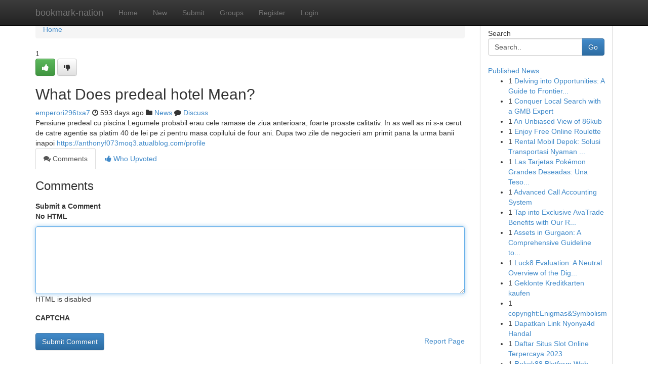

--- FILE ---
content_type: text/html; charset=UTF-8
request_url: https://bookmark-nation.com/story17269981/what-does-predeal-hotel-mean
body_size: 4989
content:
<!DOCTYPE html>
<html class="no-js" dir="ltr" xmlns="http://www.w3.org/1999/xhtml" xml:lang="en" lang="en"><head>

<meta http-equiv="Pragma" content="no-cache" />
<meta http-equiv="expires" content="0" />
<meta http-equiv="Content-Type" content="text/html; charset=UTF-8" />	
<title>What Does predeal hotel Mean?</title>
<link rel="alternate" type="application/rss+xml" title="bookmark-nation.com &raquo; Feeds 1" href="/rssfeeds.php?p=1" />
<link rel="alternate" type="application/rss+xml" title="bookmark-nation.com &raquo; Feeds 2" href="/rssfeeds.php?p=2" />
<link rel="alternate" type="application/rss+xml" title="bookmark-nation.com &raquo; Feeds 3" href="/rssfeeds.php?p=3" />
<link rel="alternate" type="application/rss+xml" title="bookmark-nation.com &raquo; Feeds 4" href="/rssfeeds.php?p=4" />
<link rel="alternate" type="application/rss+xml" title="bookmark-nation.com &raquo; Feeds 5" href="/rssfeeds.php?p=5" />
<link rel="alternate" type="application/rss+xml" title="bookmark-nation.com &raquo; Feeds 6" href="/rssfeeds.php?p=6" />
<link rel="alternate" type="application/rss+xml" title="bookmark-nation.com &raquo; Feeds 7" href="/rssfeeds.php?p=7" />
<link rel="alternate" type="application/rss+xml" title="bookmark-nation.com &raquo; Feeds 8" href="/rssfeeds.php?p=8" />
<link rel="alternate" type="application/rss+xml" title="bookmark-nation.com &raquo; Feeds 9" href="/rssfeeds.php?p=9" />
<link rel="alternate" type="application/rss+xml" title="bookmark-nation.com &raquo; Feeds 10" href="/rssfeeds.php?p=10" />
<meta name="google-site-verification" content="m5VOPfs2gQQcZXCcEfUKlnQfx72o45pLcOl4sIFzzMQ" /><meta name="Language" content="en-us" />
<meta name="viewport" content="width=device-width, initial-scale=1.0">
<meta name="generator" content="Kliqqi" />

          <link rel="stylesheet" type="text/css" href="//netdna.bootstrapcdn.com/bootstrap/3.2.0/css/bootstrap.min.css">
             <link rel="stylesheet" type="text/css" href="https://cdnjs.cloudflare.com/ajax/libs/twitter-bootstrap/3.2.0/css/bootstrap-theme.css">
                <link rel="stylesheet" type="text/css" href="https://cdnjs.cloudflare.com/ajax/libs/font-awesome/4.1.0/css/font-awesome.min.css">
<link rel="stylesheet" type="text/css" href="/templates/bootstrap/css/style.css" media="screen" />

                         <script type="text/javascript" src="https://cdnjs.cloudflare.com/ajax/libs/modernizr/2.6.1/modernizr.min.js"></script>
<script type="text/javascript" src="https://cdnjs.cloudflare.com/ajax/libs/jquery/1.7.2/jquery.min.js"></script>
<style></style>
<link rel="alternate" type="application/rss+xml" title="RSS 2.0" href="/rss"/>
<link rel="icon" href="/favicon.ico" type="image/x-icon"/>
</head>

<body dir="ltr">

<header role="banner" class="navbar navbar-inverse navbar-fixed-top custom_header">
<div class="container">
<div class="navbar-header">
<button data-target=".bs-navbar-collapse" data-toggle="collapse" type="button" class="navbar-toggle">
    <span class="sr-only">Toggle navigation</span>
    <span class="fa fa-ellipsis-v" style="color:white"></span>
</button>
<a class="navbar-brand" href="/">bookmark-nation</a>	
</div>
<span style="display: none;"><a href="/forum">forum</a></span>
<nav role="navigation" class="collapse navbar-collapse bs-navbar-collapse">
<ul class="nav navbar-nav">
<li ><a href="/">Home</a></li>
<li ><a href="/new">New</a></li>
<li ><a href="/submit">Submit</a></li>
                    
<li ><a href="/groups"><span>Groups</span></a></li>
<li ><a href="/register"><span>Register</span></a></li>
<li ><a data-toggle="modal" href="#loginModal">Login</a></li>
</ul>
	

</nav>
</div>
</header>
<!-- START CATEGORIES -->
<div class="subnav" id="categories">
<div class="container">
<ul class="nav nav-pills"><li class="category_item"><a  href="/">Home</a></li></ul>
</div>
</div>
<!-- END CATEGORIES -->
	
<div class="container">
	<section id="maincontent"><div class="row"><div class="col-md-9">

<ul class="breadcrumb">
	<li><a href="/">Home</a></li>
</ul>

<div itemscope itemtype="http://schema.org/Article" class="stories" id="xnews-17269981" >


<div class="story_data">
<div class="votebox votebox-published">

<div itemprop="aggregateRating" itemscope itemtype="http://schema.org/AggregateRating" class="vote">
	<div itemprop="ratingCount" class="votenumber">1</div>
<div id="xvote-3" class="votebutton">
<!-- Already Voted -->
<a class="btn btn-default btn-success linkVote_3" href="/login" title=""><i class="fa fa-white fa-thumbs-up"></i></a>
<!-- Bury It -->
<a class="btn btn-default linkVote_3" href="/login"  title="" ><i class="fa fa-thumbs-down"></i></a>


</div>
</div>
</div>
<div class="title" id="title-3">
<span itemprop="name">

<h2 id="list_title"><span>What Does predeal hotel Mean?</span></h2></span>	
<span class="subtext">

<span itemprop="author" itemscope itemtype="http://schema.org/Person">
<span itemprop="name">
<a href="/user/emperori296txa7" rel="nofollow">emperori296txa7</a> 
</span></span>
<i class="fa fa-clock-o"></i>
<span itemprop="datePublished">  593 days ago</span>

<script>
$(document).ready(function(){
    $("#list_title span").click(function(){
		window.open($("#siteurl").attr('href'), '', '');
    });
});
</script>

<i class="fa fa-folder"></i> 
<a href="/groups">News</a>

<span id="ls_comments_url-3">
	<i class="fa fa-comment"></i> <span id="linksummaryDiscuss"><a href="#discuss" class="comments">Discuss</a>&nbsp;</span>
</span> 





</div>
</div>
<span itemprop="articleBody">
<div class="storycontent">
	
<div class="news-body-text" id="ls_contents-3" dir="ltr">
Pensiune predeal cu piscina Legumele probabil erau cele ramase de ziua anterioara, foarte proaste calitativ. In as well as ni s-a cerut de catre agentie sa platim 40 de lei pe zi pentru masa copilului de four ani. Dupa two zile de negocieri am primit pana la urma banii inapoi <a id="siteurl" target="_blank" href="https://anthonyf073moq3.atualblog.com/profile">https://anthonyf073moq3.atualblog.com/profile</a><div class="clearboth"></div> 
</div>
</div><!-- /.storycontent -->
</span>
</div>

<ul class="nav nav-tabs" id="storytabs">
	<li class="active"><a data-toggle="tab" href="#comments"><i class="fa fa-comments"></i> Comments</a></li>
	<li><a data-toggle="tab" href="#who_voted"><i class="fa fa-thumbs-up"></i> Who Upvoted</a></li>
</ul>


<div id="tabbed" class="tab-content">

<div class="tab-pane fade active in" id="comments" >
<h3>Comments</h3>
<a name="comments" href="#comments"></a>
<ol class="media-list comment-list">

<a name="discuss"></a>
<form action="" method="post" id="thisform" name="mycomment_form">
<div class="form-horizontal">
<fieldset>
<div class="control-group">
<label for="fileInput" class="control-label">Submit a Comment</label>
<div class="controls">

<p class="help-inline"><strong>No HTML  </strong></p>
<textarea autofocus name="comment_content" id="comment_content" class="form-control comment-form" rows="6" /></textarea>
<p class="help-inline">HTML is disabled</p>
</div>
</div>


<script>
var ACPuzzleOptions = {
   theme :  "white",
   lang :  "en"
};
</script>

<div class="control-group">
	<label for="input01" class="control-label">CAPTCHA</label>
	<div class="controls">
	<div id="solvemedia_display">
	<script type="text/javascript" src="https://api.solvemedia.com/papi/challenge.script?k=1G9ho6tcbpytfUxJ0SlrSNt0MjjOB0l2"></script>

	<noscript>
	<iframe src="http://api.solvemedia.com/papi/challenge.noscript?k=1G9ho6tcbpytfUxJ0SlrSNt0MjjOB0l2" height="300" width="500" frameborder="0"></iframe><br/>
	<textarea name="adcopy_challenge" rows="3" cols="40"></textarea>
	<input type="hidden" name="adcopy_response" value="manual_challenge"/>
	</noscript>	
</div>
<br />
</div>
</div>

<div class="form-actions">
	<input type="hidden" name="process" value="newcomment" />
	<input type="hidden" name="randkey" value="75578554" />
	<input type="hidden" name="link_id" value="3" />
	<input type="hidden" name="user_id" value="2" />
	<input type="hidden" name="parrent_comment_id" value="0" />
	<input type="submit" name="submit" value="Submit Comment" class="btn btn-primary" />
	<a href="https://remove.backlinks.live" target="_blank" style="float:right; line-height: 32px;">Report Page</a>
</div>
</fieldset>
</div>
</form>
</ol>
</div>
	
<div class="tab-pane fade" id="who_voted">
<h3>Who Upvoted this Story</h3>
<div class="whovotedwrapper whoupvoted">
<ul>
<li>
<a href="/user/emperori296txa7" rel="nofollow" title="emperori296txa7" class="avatar-tooltip"><img src="/avatars/Avatar_100.png" alt="" align="top" title="" /></a>
</li>
</ul>
</div>
</div>
</div>
<!-- END CENTER CONTENT -->


</div>

<!-- START RIGHT COLUMN -->
<div class="col-md-3">
<div class="panel panel-default">
<div id="rightcol" class="panel-body">
<!-- START FIRST SIDEBAR -->

<!-- START SEARCH BOX -->
<script type="text/javascript">var some_search='Search..';</script>
<div class="search">
<div class="headline">
<div class="sectiontitle">Search</div>
</div>

<form action="/search" method="get" name="thisform-search" class="form-inline search-form" role="form" id="thisform-search" >

<div class="input-group">

<input type="text" class="form-control" tabindex="20" name="search" id="searchsite" value="Search.." onfocus="if(this.value == some_search) {this.value = '';}" onblur="if (this.value == '') {this.value = some_search;}"/>

<span class="input-group-btn">
<button type="submit" tabindex="21" class="btn btn-primary custom_nav_search_button" />Go</button>
</span>
</div>
</form>

<div style="clear:both;"></div>
<br />
</div>
<!-- END SEARCH BOX -->

<!-- START ABOUT BOX -->

	


<div class="headline">
<div class="sectiontitle"><a href="/">Published News</a></div>
</div>
<div class="boxcontent">
<ul class="sidebar-stories">

<li>
<span class="sidebar-vote-number">1</span>	<span class="sidebar-article"><a href="https://bookmark-nation.com/story20834169/delving-into-opportunities-a-guide-to-frontier-market-investing" class="sidebar-title">Delving into Opportunities: A Guide to Frontier...</a></span>
</li>
<li>
<span class="sidebar-vote-number">1</span>	<span class="sidebar-article"><a href="https://bookmark-nation.com/story20834168/conquer-local-search-with-a-gmb-expert" class="sidebar-title">Conquer Local Search with a GMB Expert </a></span>
</li>
<li>
<span class="sidebar-vote-number">1</span>	<span class="sidebar-article"><a href="https://bookmark-nation.com/story20834167/an-unbiased-view-of-86kub" class="sidebar-title">An Unbiased View of 86kub</a></span>
</li>
<li>
<span class="sidebar-vote-number">1</span>	<span class="sidebar-article"><a href="https://bookmark-nation.com/story20834166/enjoy-free-online-roulette" class="sidebar-title">Enjoy Free Online Roulette </a></span>
</li>
<li>
<span class="sidebar-vote-number">1</span>	<span class="sidebar-article"><a href="https://bookmark-nation.com/story20834165/rental-mobil-depok-solusi-transportasi-nyaman-dan-efisien" class="sidebar-title">Rental Mobil Depok: Solusi Transportasi Nyaman ...</a></span>
</li>
<li>
<span class="sidebar-vote-number">1</span>	<span class="sidebar-article"><a href="https://bookmark-nation.com/story20834164/las-tarjetas-pokémon-grandes-deseadas-una-tesoro-para-coleccionistas" class="sidebar-title">Las Tarjetas Pok&eacute;mon Grandes Deseadas: Una Teso...</a></span>
</li>
<li>
<span class="sidebar-vote-number">1</span>	<span class="sidebar-article"><a href="https://bookmark-nation.com/story20834163/advanced-call-accounting-system" class="sidebar-title">Advanced Call Accounting System</a></span>
</li>
<li>
<span class="sidebar-vote-number">1</span>	<span class="sidebar-article"><a href="https://bookmark-nation.com/story20834162/tap-into-exclusive-avatrade-benefits-with-our-referral-code" class="sidebar-title">Tap into Exclusive AvaTrade Benefits with Our R...</a></span>
</li>
<li>
<span class="sidebar-vote-number">1</span>	<span class="sidebar-article"><a href="https://bookmark-nation.com/story20834161/assets-in-gurgaon-a-comprehensive-guideline-to-fashionable-dwelling-and-financial-investment-possibilities" class="sidebar-title">Assets in Gurgaon: A Comprehensive Guideline to...</a></span>
</li>
<li>
<span class="sidebar-vote-number">1</span>	<span class="sidebar-article"><a href="https://bookmark-nation.com/story20834160/luck8-evaluation-a-neutral-overview-of-the-digital-leisure-platform" class="sidebar-title">Luck8 Evaluation: A Neutral Overview of the Dig...</a></span>
</li>
<li>
<span class="sidebar-vote-number">1</span>	<span class="sidebar-article"><a href="https://bookmark-nation.com/story20834159/geklonte-kreditkarten-kaufen" class="sidebar-title">Geklonte Kreditkarten kaufen</a></span>
</li>
<li>
<span class="sidebar-vote-number">1</span>	<span class="sidebar-article"><a href="https://bookmark-nation.com/story20834158/copyright-enigmas-symbolism" class="sidebar-title">copyright:Enigmas&amp;Symbolism</a></span>
</li>
<li>
<span class="sidebar-vote-number">1</span>	<span class="sidebar-article"><a href="https://bookmark-nation.com/story20834157/dapatkan-link-nyonya4d-handal" class="sidebar-title">Dapatkan Link Nyonya4d Handal </a></span>
</li>
<li>
<span class="sidebar-vote-number">1</span>	<span class="sidebar-article"><a href="https://bookmark-nation.com/story20834156/daftar-situs-slot-online-terpercaya-2023" class="sidebar-title">Daftar Situs Slot Online Terpercaya 2023</a></span>
</li>
<li>
<span class="sidebar-vote-number">1</span>	<span class="sidebar-article"><a href="https://bookmark-nation.com/story20834155/rokok88-platform-web-dengan-infrastruktur-futuristik" class="sidebar-title">Rokok88 Platform Web Dengan Infrastruktur Futur...</a></span>
</li>

</ul>
</div>

<!-- END SECOND SIDEBAR -->
</div>
</div>
</div>
<!-- END RIGHT COLUMN -->
</div></section>
<hr>

<!--googleoff: all-->
<footer class="footer">
<div id="footer">
<span class="subtext"> Copyright &copy; 2026 | <a href="/search">Advanced Search</a> 
| <a href="/">Live</a>
| <a href="/">Tag Cloud</a>
| <a href="/">Top Users</a>
| Made with <a href="#" rel="nofollow" target="_blank">Kliqqi CMS</a> 
| <a href="/rssfeeds.php?p=1">All RSS Feeds</a> 
</span>
</div>
</footer>
<!--googleon: all-->


</div>
	
<!-- START UP/DOWN VOTING JAVASCRIPT -->
	
<script>
var my_base_url='http://bookmark-nation.com';
var my_kliqqi_base='';
var anonymous_vote = false;
var Voting_Method = '1';
var KLIQQI_Visual_Vote_Cast = "Voted";
var KLIQQI_Visual_Vote_Report = "Buried";
var KLIQQI_Visual_Vote_For_It = "Vote";
var KLIQQI_Visual_Comment_ThankYou_Rating = "Thank you for rating this comment.";


</script>
<!-- END UP/DOWN VOTING JAVASCRIPT -->


<script type="text/javascript" src="https://cdnjs.cloudflare.com/ajax/libs/jqueryui/1.8.23/jquery-ui.min.js"></script>
<link href="https://cdnjs.cloudflare.com/ajax/libs/jqueryui/1.8.23/themes/base/jquery-ui.css" media="all" rel="stylesheet" type="text/css" />




             <script type="text/javascript" src="https://cdnjs.cloudflare.com/ajax/libs/twitter-bootstrap/3.2.0/js/bootstrap.min.js"></script>

<!-- Login Modal -->
<div class="modal fade" id="loginModal" tabindex="-1" role="dialog">
<div class="modal-dialog">
<div class="modal-content">
<div class="modal-header">
<button type="button" class="close" data-dismiss="modal" aria-hidden="true">&times;</button>
<h4 class="modal-title">Login</h4>
</div>
<div class="modal-body">
<div class="control-group">
<form id="signin" action="/login?return=/story17269981/what-does-predeal-hotel-mean" method="post">

<div style="login_modal_username">
	<label for="username">Username/Email</label><input id="username" name="username" class="form-control" value="" title="username" tabindex="1" type="text">
</div>
<div class="login_modal_password">
	<label for="password">Password</label><input id="password" name="password" class="form-control" value="" title="password" tabindex="2" type="password">
</div>
<div class="login_modal_remember">
<div class="login_modal_remember_checkbox">
	<input id="remember" style="float:left;margin-right:5px;" name="persistent" value="1" tabindex="3" type="checkbox">
</div>
<div class="login_modal_remember_label">
	<label for="remember" style="">Remember</label>
</div>
<div style="clear:both;"></div>
</div>
<div class="login_modal_login">
	<input type="hidden" name="processlogin" value="1"/>
	<input type="hidden" name="return" value=""/>
	<input class="btn btn-primary col-md-12" id="signin_submit" value="Sign In" tabindex="4" type="submit">
</div>
    
<hr class="soften" id="login_modal_spacer" />
	<div class="login_modal_forgot"><a class="btn btn-default col-md-12" id="forgot_password_link" href="/login">Forgotten Password?</a></div>
	<div class="clearboth"></div>
</form>
</div>
</div>
</div>
</div>
</div>

<script>$('.avatar-tooltip').tooltip()</script>
<script defer src="https://static.cloudflareinsights.com/beacon.min.js/vcd15cbe7772f49c399c6a5babf22c1241717689176015" integrity="sha512-ZpsOmlRQV6y907TI0dKBHq9Md29nnaEIPlkf84rnaERnq6zvWvPUqr2ft8M1aS28oN72PdrCzSjY4U6VaAw1EQ==" data-cf-beacon='{"version":"2024.11.0","token":"39eba7f2f92c47adab7de4bcc17fe74b","r":1,"server_timing":{"name":{"cfCacheStatus":true,"cfEdge":true,"cfExtPri":true,"cfL4":true,"cfOrigin":true,"cfSpeedBrain":true},"location_startswith":null}}' crossorigin="anonymous"></script>
</body>
</html>
